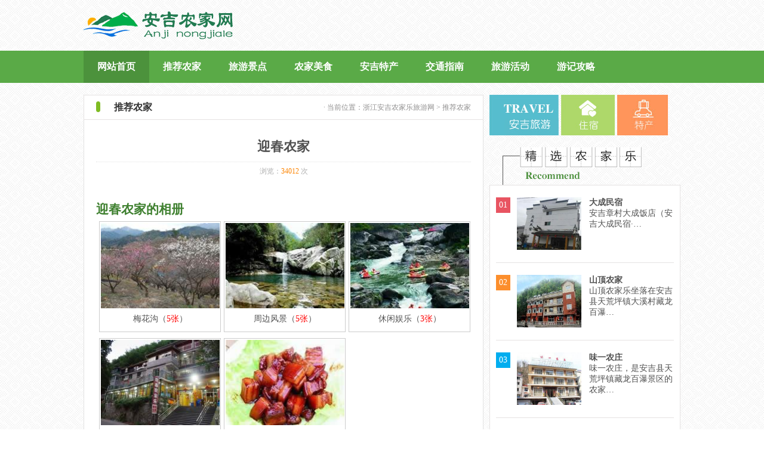

--- FILE ---
content_type: text/html; charset=utf-8
request_url: http://www.anji-trip.com/njl/5.html
body_size: 4402
content:
<!DOCTYPE html PUBLIC "-//W3C//DTD XHTML 1.0 Transitional//EN" "http://www.w3.org/TR/xhtml1/DTD/xhtml1-transitional.dtd">
<html xmlns="http://www.w3.org/1999/xhtml">
<head>
<title>迎春农家-浙江安吉农家乐旅游网</title>
<META name="keywords" content="迎春农家" />
<META name="description" content="迎春农家坐落于浙江省安吉县报福镇浙北大峡谷景区大门口，是一家集农家气息及生态旅游相结合的农家乐型娱乐休闲场所，距浙北大峡谷景点仅30米，周边环境幽雅，竹林林立，空气清新，是现代都市人旅游光观的最好选择地之一。尤其到了夏天，山顶空气清新，温度适宜，是避暑的好去处。农家内配有标准">
<meta http-equiv="X-UA-Compatible" content="IE=edge,chrome=1" />
<meta http-equiv="Content-Type" content="text/html; charset=utf-8">
<link href="/css/css.css?155" rel="stylesheet" type="text/css">
<script src="/css/uaredirect.js" type="text/javascript"></script>
<script type="text/javascript">uaredirect("http://m.anji-trip.com/njl/5.html");</script>
</head>
<body bgcolor="#FFFFFF" leftmargin="0" topmargin="0" marginwidth="0" marginheight="0">
<meta http-equiv="Content-Type" content="text/html; charset=utf-8" />
<div class="top w1002">
	<div class="logo fl"><img src="/images/logo.gif?2"></div>
    <div class="clear"></div>
</div>

<div class="nav">
	<ul>
   	<li id="nav1"><a href="http://www.anji-trip.com/">网站首页</a></li>
    	<li><a href="http://www.anji-trip.com/njl/">推荐农家</a></li>
    	<li><a href="http://www.anji-trip.com/scene/">旅游景点</a></li>
		<li><a href="http://www.anji-trip.com/meishi/">农家美食</a></li>
		<li><a href="http://www.anji-trip.com/techan/">安吉特产</a></li>
		<li><a href="http://www.anji-trip.com/jiaotong/">交通指南</a></li>
		<li><a href="http://www.anji-trip.com/xianlu/">旅游活动</a></li>
		<li><a href="http://www.anji-trip.com/gonglue/">游记攻略</a></li>
    </ul>
    <div class="clear"></div>
</div>









<div class="nycon">
	<div class="ny_l">
    	<h3><em>·&nbsp;当前位置：<a href="/">浙江安吉农家乐旅游网</a> > <a href="/njl/">推荐农家</a></em>推荐农家</h3>
        <div class="cp_con">
			<h1>迎春农家</h1>
       	  <h4><em>浏览：<i>34012</i> 次</em></h4>
		  
		  		  
		  	<div class="cp_zw_xc">
				<div class="xc_title">迎春农家的相册</div>
				<a href="/xiangce/225.html" target="_blank">
						<img src="/upload/njl_photo/20190320/s_1553068997.jpg" alt="梅花沟" >
						<span>梅花沟（<i>5张</i>）</span>
					</a><a href="/xiangce/45.html" target="_blank">
						<img src="/upload/njl_photo/20171018/s_1508305683.jpg" alt="周边风景" >
						<span>周边风景（<i>5张</i>）</span>
					</a><a href="/xiangce/44.html" target="_blank">
						<img src="/upload/njl_photo/20171018/s_1508305695.jpg" alt="休闲娱乐" >
						<span>休闲娱乐（<i>3张</i>）</span>
					</a><a href="/xiangce/43.html" target="_blank">
						<img src="/upload/njl_photo/20171018/s_1508305702.jpg" alt="农家设施" >
						<span>农家设施（<i>8张</i>）</span>
					</a><a href="/xiangce/42.html" target="_blank">
						<img src="/upload/njl_photo/20171018/s_1508305707.jpg" alt="餐饮美食" >
						<span>餐饮美食（<i>2张</i>）</span>
					</a>			</div>
			<div class="xc_more"><a href="/xc_list/5.html">查看迎春农家的全部相册>></a></div>			<div class="cp_zw">
           	<p>迎春农家坐落于浙江省安吉县报福镇浙北大峡谷景区大门口，是一家集农家气息及生态旅游相结合的农家乐型娱乐休闲场所，距浙北大峡谷景点仅30米，周边环境幽雅，竹林林立，空气清新，是现代都市人旅游光观的最好选择地之一。</p>

<p style="text-align: center;"><img alt="" src="/userfiles/image/njl/yingchun/12.jpg" style="text-align: center; width: 500px; height: 371px;" /></p>

<p style="text-align: center;"><img alt="" src="/userfiles/image/njl/yingchun/13.jpg" style="width: 500px; height: 368px;" /></p>

<p>尤其到了夏天，山顶空气清新，温度适宜，是避暑的好去处。农家内配有标准客房及餐厅，是能满足旅游观光者休息、住宿的理想场所。</p>

<p style="text-align: center;"><img alt="" src="/userfiles/image/njl/yingchun/11.jpg" style="width: 500px; height: 647px;" /></p>

<p>农家可同时容纳100人用餐，总床位58人，客房内含空调、电视机、卫生间、无线网络、24小时热水供应，另有机麻7台、乒乓球、羽毛球、卡拉OK供您娱乐，特别好吃的农家菜，保证您来了还会再来！</p>

<p style="text-align: center;"><img alt="" src="/userfiles/image/njl/yingchun/14.jpg" style="width: 500px; height: 377px;" /></p>

<p style="text-align: center;"><img alt="" src="/userfiles/image/njl/yingchun/15.jpg" style="width: 500px; height: 386px;" /></p>

<p style="text-align: center;"><img alt="" src="/userfiles/image/njl/yingchun/16.jpg" style="width: 500px; height: 375px;" /></p>

<p style="text-align: center;"><img alt="" src="/userfiles/image/njl/yingchun/17.jpg" style="width: 500px; height: 382px;" /></p>

<p>同时，迎春农家为您提供地地道道的安吉特产选择，包括：安吉白茶、安吉白片、高山绿茶、安吉毛峰、高山笋干、山核桃、高山栗子、土鸡及竹工艺品等的供应。</p>

<p style="text-align: center;"><img alt="" src="/userfiles/image/njl/yingchun/10.jpg" style="width: 500px; height: 526px;" /></p>

<p>来到迎春，您会感觉到心情的放松，体验到一个空气清新的大自然，领略到高山的雄伟壮丽，体会到山里人家的淳朴与热情，品尝到农家美味菜肴及自酿米酒，享受到高山上触手可及夜空般的清凉夏日的夜晚。</p>

<p style="text-align: center;"><img alt="" src="/userfiles/image/njl/yingchun/6.jpg" style="width: 500px; height: 324px;" /></p>

<p style="text-align: center;"><img alt="" src="/userfiles/image/njl/yingchun/8.jpg" style="width: 500px; height: 536px;" /></p>

<p>迎春农家为您提供:各景点门票打折、泡温泉、钓鱼、机麻、烧烤、篝火晚会、真人CS等活动!</p>

<p style="text-align: center;"><img alt="" src="/userfiles/image/njl/yingchun/7.jpg" style="width: 500px; height: 398px;" /></p>

<p style="text-align: center;"><img alt="" src="/userfiles/image/njl/yingchun/9.jpg" style="width: 500px; height: 551px;" /></p>

<p>迎春农家提供包吃包住包接送服务。上海、无锡、杭州有直通车直达。</p>

<p>地址：浙江省安吉县报福镇浙北大峡谷景区旁（原大汉七十二峰）</p>
			</div>

			<div class="cp_zw">
						<p style="text-align: center;"><img alt="" src="/userfiles/image/weixin/517.jpg?2" style="width: 589px; height: 374px;" /></p>
					</div>			
			            
		
			<div class="cp_zw" style="text-align:center">
			<strong>迎春农家的微信二维码：</strong><br /><br />
				<img src="/upload/main_pic/20241106/s_1730858974.jpg" width="400" />
			</div>			
			
			
			<div id="sy_dp1">
					<h2>游客对迎春农家的点评：</h2>
					<dl>
                        <dt></dt>
                        <dd><i></i><h5><span>+ 10 分</span></h5><p>
						在安吉住了好几天，吃了好多农家菜，这家口味是真不错。												</p><em>点评者：梦663</em><font>2024-08-23</font></dd>
                        <div class="clear"></div>
                    </dl><dl>
                        <dt></dt>
                        <dd><i></i><h5><span>+ 10 分</span></h5><p>
						非常好的农家乐，老板和老板娘都很热情，菜也好吃，游览浙北大峡谷就在门口非常方便。												</p><em>点评者：sanfu223</em><font>2024-07-09</font></dd>
                        <div class="clear"></div>
                    </dl><dl>
                        <dt></dt>
                        <dd><i></i><h5><span>+ 10 分</span></h5><p>
						环境不错，门前就是小溪，可以散步玩水，去浙北大峡谷就在门口，非常方便。												</p><em>点评者：小朱03443</em><font>2024-05-16</font></dd>
                        <div class="clear"></div>
                    </dl><dl>
                        <dt></dt>
                        <dd><i></i><h5><span>+ 10 分</span></h5><p>
						老板娘人很好，有什么需要基本都会满足，农家位置很好，就在景区门口，走过去就一分钟，非常方便。												</p><em>点评者：芹子</em><font>2024-04-15</font></dd>
                        <div class="clear"></div>
                    </dl><dl>
                        <dt></dt>
                        <dd><i></i><h5><span>+ 10 分</span></h5><p>
						来浙北大峡谷玩订的民宿，这家就在门口，非常方便，客房环境也是很棒，推荐！												</p><em>点评者：小海</em><font>2024-02-04</font></dd>
                        <div class="clear"></div>
                    </dl>					
					<a href="/comment/5.html" target="_blank" class="more_dp">查看更多迎春农家的点评>></a><a href="/Index/pub_comment/id/5/" rel="nofollow" class="wydp" target="_blank"><strong>我要点评</strong></a>
					<div class="clear"></div><br /><br />

                </div>
			
			
			
            <div class="cp_zw">
                <div class="pgnext">
              		<ul>
                    	<li>
						<a href="/njl/96.html">上一篇：<span>竹林农庄</span></a>						</li>
                    	<li>
						<a href="/njl/88.html">下一篇：<span>钱松山庄</span></a>						</li>
                    </ul>
              	</div>
             </div>
   	  </div>
    </div>
	
	<meta http-equiv="Content-Type" content="text/html; charset=utf-8">
<div class="ny_r">
		<a href="/scene/"><img src="/images/1_34.jpg"></a>&nbsp;<a href="/njl/"><img src="/images/1_36.jpg"></a>&nbsp;<a href="/techan/"><img src="/images/1_38.jpg"></a><br><br>
        <a href="/njl/"><img src="/images/1_15.jpg"></a>
        <dl>
			<dt><i>01</i><a href="/njl/501.html"><img src="/upload/main_pic/20180829/s_1535526105.jpg" alt="大成民宿" ></a></dt>
            <dd>
            	<h4><a href="/njl/501.html">大成民宿</a></h4>
                <p>安吉章村大成饭店（安吉大成民宿&middot…</p>
            </dd>
            <div class="line"></div><dt><i>02</i><a href="/njl/8.html"><img src="/upload/main_pic/20170524/s_1495616010.jpg" alt="山顶农家" ></a></dt>
            <dd>
            	<h4><a href="/njl/8.html">山顶农家</a></h4>
                <p>山顶农家乐坐落在安吉县天荒坪镇大溪村藏龙百瀑…</p>
            </dd>
            <div class="line"></div><dt><i>03</i><a href="/njl/345.html"><img src="/upload/main_pic/20180731/s_1533025539.jpg" alt="味一农庄" ></a></dt>
            <dd>
            	<h4><a href="/njl/345.html">味一农庄</a></h4>
                <p>味一农庄，是安吉县天荒坪镇藏龙百瀑景区的农家…</p>
            </dd>
            <div class="line"></div><dt><i>04</i><a href="/njl/504.html"><img src="/upload/main_pic/20181023/s_1540275303.jpg" alt="溪尚居精品民宿" ></a></dt>
            <dd>
            	<h4><a href="/njl/504.html">溪尚居精品民宿</a></h4>
                <p>天目山北麓，安吉的西南面，南界本省杭州市临安…</p>
            </dd>
            <div class="line"></div><dt><i>05</i><a href="/njl/521.html"><img src="/upload/main_pic/20190902/s_1567394870.jpg" alt="琉璃谷民宿" ></a></dt>
            <dd>
            	<h4><a href="/njl/521.html">琉璃谷民宿</a></h4>
                <p>远离尘嚣，遗世独立，琉璃谷民宿带你回归心灵的…</p>
            </dd>
            <div class="line"></div>			
        </dl>
        
        <div class="newsly">
        	<h4>最新旅游快讯<a href="/zixun/">更多>></a></h4>
            <div id="tjnz">
            	<ul>
					<li><a href="/zixun/700.html" target="_blank">·解众惑：安吉的冬天有什么…<em>[2026-01-05]</em></a></li><li><a href="/zixun/699.html" target="_blank">·暖冬游安吉｜竹博园必玩清…<em>[2025-12-26]</em></a></li><li><a href="/zixun/698.html" target="_blank">·安吉滑雪正当时！奔赴“热…<em>[2025-12-17]</em></a></li><li><a href="/zixun/697.html" target="_blank">·藏在安吉的初冬秘境！灵峰…<em>[2025-12-04]</em></a></li><li><a href="/zixun/696.html" target="_blank">·南方滑雪天花板！安吉云上…<em>[2025-11-27]</em></a></li><li><a href="/zixun/695.html" target="_blank">·竹海、瀑布与咖啡，解锁余…<em>[2025-11-20]</em></a></li><li><a href="/zixun/694.html" target="_blank">·安吉 Hello Kit…<em>[2025-11-13]</em></a></li>              </ul>
            </div>
    	</div>
  </div>
	
    <div class="clear"></div>
</div>
<br>
<br>
<br>
<br>



<meta http-equiv="Content-Type" content="text/html; charset=utf-8" />
<div class="footer">
<br>
  <div class="w1002" style="text-align:center;line-height:25px;">
        免费发布农家乐，请<a href="https://www.517njl.com/member/portal/register_pc/" rel="nofollow" target="_blank"><strong><u>点此申请</u></strong></a><br />
		备案号：<a href="http://beian.miit.gov.cn/" target="_blank"><font color="#FFFFFF">苏ICP备09019503号-3</font></a>
    <div class="clear"></div>
  </div>
<br>
</div>

<script>
var _hmt = _hmt || [];
(function() {
  var hm = document.createElement("script");
  hm.src = "https://hm.baidu.com/hm.js?08c9ab49191b915185b0b7fa19f32316";
  var s = document.getElementsByTagName("script")[0]; 
  s.parentNode.insertBefore(hm, s);
})();
</script>


</body>
</html>

--- FILE ---
content_type: text/css
request_url: http://www.anji-trip.com/css/css.css?155
body_size: 3467
content:
@charset "utf-8";

body{font-size:14px; font-family:Microsoft Yahei; color:#515151; background:url(../images/1_01.jpg)}
body, div, dl, dt, dd, ul, ol, li, h1, h2, h3, h4, h5, h6, pre, p,form, fieldset, input, textarea, blockquote,select,img{padding:0px; margin:0px;}
img{border:0px;}
ol,ul,li{list-style-type:none;}
.clear{ clear:both; height:0px; line-height:0}
a{color:#515151;text-decoration:none;}
a:hover{color:#7fbc23;text-decoration:none;}
i,em{ font-style:normal}
.w1002{ width:1002px; margin:0 auto}
.fl{ float:left;}
.fr{ float:right}
.top{ padding:10px 0}


.nav{ background:#5aaa47; height:54px; line-height:54px;}
.nav ul{ width:1000px; margin:0 auto}
.nav ul li{ float:left; display:block; width:110px; height:54px; line-height:54px; text-align:center}
.nav ul li a{ display:block; width:110px; height:54px; line-height:54px; color:#FFF; font-weight:bold; font-size:16px}
#nav1,.nav ul li a:hover{ background:#4c923c;}


.banner{ background:url(../images/1_12.jpg) center no-repeat; height:313px;}


.sy_gg{ width:1000px; margin:3px auto 3px auto;}
.sy_gg a{ float:left; background:#FFF;border:1px solid #e9e7e8; width:328px; height:70px; margin:1px 2px 1px 0; display:block;}
.sy_gg a img{width:328px; height:70px;}
.sy_gg a:hover{ border:1px solid #ff8500;}

.sy_gg_wide{ width:1000px; margin:0px auto 0px auto;}
.sy_gg_wide a{ float:left; background:#FFF;border:1px solid #e9e7e8; width:494px; height:70px; margin:1px 2px 1px 0; display:block;}
.sy_gg_wide a img{width:494px; height:70px;}
.sy_gg_wide a:hover{ border:1px solid #ff8500;}

.sy_con{ width:1001px; margin:30px auto 0 auto;}
.sy_con_l{ width:689px;}
.sy_con_r{ width:298px;}

.xfsj{ width:311px;}
.lyzx{ width:359px; background:#f9f9f9}


.sy_dp{ width:689px;}
.sy_dp dl { margin:10px 0 ;}
.sy_dp dl dt{ float:left; width:84px; height:84px; background:url(../images/1_30.jpg); margin:10px 30px 15px 0;}
.sy_dp dl dd{ float:left; width:550px; height:100px; border:1px solid #000; -moz-border-radius:5px; -webkit-border-radius:5px; border-radius:5px; position:relative;}
.sy_dp dl dd i{ background:url(../images/1_421.jpg); width:8px; height:13px;; display:block; position:absolute; top:45px; left:-9px; border-right:1px solid #fff}
.sy_dp dl dd h5{ color:#000;margin:10px}
.sy_dp dl dd h5 span{ font-size:14px; color:#408131}
.sy_dp dl dd p{ margin-left:15px; width:527px; height:41px; overflow:hidden; color:#1f1f1f}
.sy_dp dl dd p a{ color:#a7a7a7; padding-left:10px}
.sy_dp dl dd em{ display:block; color:#7b7b7b; position:absolute; top:10px; right:15px}




#sy_dp1 h2{ color:#408131; margin:30px 0}
.more_dp,.wydp{ border:1px dashed #408131; padding:15px; display:block;  color:#408131;}
.more_dp{float:left;}
.wydp{float:right;}

#sy_dp1{ width:639px;}
#sy_dp1 dl { margin:10px 0 ;}
#sy_dp1 dl dt{ float:left; width:84px; height:84px; background:url(../images/1_30.jpg); margin:10px 30px 15px 0;}
#sy_dp1 dl dd{ float:left; width:500px; border:1px dotted #c9c9c9; -moz-border-radius:5px; -webkit-border-radius:5px; border-radius:5px; position:relative;}
#sy_dp1 dl dd i{ background:url(../images/1_421.jpg); width:8px; height:13px;; display:block; position:absolute; top:45px; left:-9px; border-right:1px solid #fff}
#sy_dp1 dl dd h5{ color:#000;margin:10px}
#sy_dp1 dl dd h5 span{ font-size:14px; color:#408131}
#sy_dp1 dl dd p{ margin:10px 15px 40px 15px; height:60px; color:#1f1f1f;overflow:hidden}
#sy_dp1 dl dd em{ display:block; color:#7b7b7b; position:absolute; top:10px; right:15px}
#sy_dp1 dl dd font{ display:block; color:#7b7b7b; position:absolute; bottom:10px; right:15px}
#sy_dp1 dl dd #allwz{height:auto;}





.sy_gg1{ width:326px; float:right}
.sy_gg1 a{ float:left; background:#FFF; padding:5px; border:1px solid #e9e7e8; width:314px; height:87px; margin:5px 10px 0 0; display:block;}
.sy_gg1 a b{overflow:hidden; cursor:pointer;display:block;width:314px; height:87px;}
.sy_gg1 a:hover{ border:1px solid #ff8500;}
.sy_gg1 a img{width:314px; height:87px;}
.sy_gg1 a:hover img{-webkit-transform:scale(1.15);-moz-transform:scale(1.15);-o-transform:scale(1.15);transform:scale(1.15);-webkit-transition:all 2s ease;-moz-transition:all 2s ease;-o-transition:all 2s ease;transition:all 2s ease;}

.newscon{ float:left; width:328px;  margin-right:8px}
.newscon h3{ width:328px; height:74px;}
.news_con{border:1px solid #e4e4e4; border-top:none;}
.newsconr{ float:right;width:328px;}
.newsconr h3{ width:328px; height:74px;}
#tjnz ul { margin:0 20px;}
#tjnz ul li{ height:30px; line-height:30px; background:url(../images/1_63.jpg) left no-repeat; padding:0 80px 0 0;margin:5px 0 ; overflow:hidden; position:relative}

#tjnz ul li em{color:#918f90; font-size:12px; position:absolute; top:0px; right:0px;}
.dong{ background:url(../images/1_26.jpg) no-repeat; height:332px; margin:20px 0; padding:127px 20px 0 20px; line-height:220%; color:#2b2b2b}

.footer{ background:#5aaa47; color:#fff; text-align:right}
.footer img{ float:left; margin-right:20px;}

.lanren{overflow:hidden; width:686px; float:right}
.lanren ul li{width:169px;height:139px;float:left;margin:0 2px 10px 0px;position:relative;overflow:hidden;cursor:pointer;}
.lanren ul li img{width:169px;height:139px;}
.lanren .txt{width:169px;height:45px; background:url(../images/1px.png) repeat;position:absolute;left:0;bottom:0;color:#fff;font-family:"微软雅黑";}
.lanren .txt h3{font-size:20px;font-weight:100;height:45px;text-align:center;line-height:45px;}
.lanren .txt p{font-size:14px;text-align:center;}
.lanren h2{  height:50px; line-height:50px;font-size:18px; border-bottom:1px solid #ccc; margin-bottom:15px;}
.lanren h2 a{ float:right; }
.lanren h2 i{ color:#499238; font-family:Arial, Helvetica, sans-serif; font-size:16px}
.dbnews{ float:left; width:220px; margin-right:13px}
.dbnews h2{height:40px; line-height:40px;font-size:16px; border-bottom:2px solid #499238; margin-bottom:15px;  background:url(../images/bt.png) left no-repeat}
.dbnews h2 a{ float:right; font-size:12px }
.dbnews ul li{ height:20px; line-height:20px; width:220px;}
.dbnews ul li a{ display:inline-block; width:170px; height:20px; line-height:20px; overflow:hidden}
.dbnews ul li em{ width:50px;height:25px; line-height:25px; float:right ; text-align: right;color:#FF0000;font-size:12px;}
.dbnews ul li em a{width:50px;color:#FF0000;}

.jingxuan .dbnews:nth-child(3),.jingxuan .dbnews:nth-child(6),.jingxuan .dbnews:nth-child(9){ float:right; margin-right:0}



.nycon{ width:1000px; margin:0px auto; padding:20px 0}
.ny_l{ float:left; width:670px;}
.ny_l h3{ background: url(../images/tb3.jpg) 20px 10px no-repeat #fff; height:40px; line-height:40px; padding:0 20px 0 50px; color:#333333; border:1px solid #e5e2e2;}
.ny_l h3 em{ float:right; font-size:12px; background:url(../images/wz.jpg) left no-repeat; padding-left:20px; font-weight:normal; color:#908f8f}
.ny_l h3 em a{ color:#908f8f}
.ny_2{height:40px;line-height:40px; border:1px solid #ddd; font-size:16px; background:#FFFFFF;}
.ny_2 em{ float:right; font-size:12px; background:url(/images/n_10.jpg) left no-repeat; padding-left:20px; font-weight:normal; color:#908f8f; margin-right:10px;}
.ny_2 em a{ color:#908f8f}
.ny_2 a strong{ color:#009fe9}
.ny_2 b{ color:#575757; float:left}
.ny_2 h2{font-size:12px;font-weight:normal;padding: 0px;margin: 0px; display:inline;}
.ny_2 h1{background: url(../images/tb3.jpg) 20px 10px no-repeat #fff;display: inline-block; float:left; font-size:16px; margin-left:5px;padding-left:40px;}

.ny_qj{ float:left; width:1000px;}
.cp_qj a{ float:left; display:block; width:320px; height:135px; text-align:center; margin:0 0 20px 12px;}
.cp_qj a img{ width:320px; height:126px; margin-top:2px;}
.cp_qj a span{ display:block; margin:10px 0 0 0}
.cp_qj a:hover{ background:#add869; color:#fff}



.ny_r{ float:right; width:320px;}
.ny_r dl{ border:1px solid #e5e2e2; padding:20px 10px; background:#fff}
.ny_r dl dt{ float:left; width:146px; height:88px; margin-right:10px; position:relative}
.ny_r dl dt i{ display:block; position:absolute; left:0; top:0px; background:#e85461; color:#fff; padding:5px}
.ny_r dl dt:nth-of-type(2) i{ background:#fc8e2c}
.ny_r dl dt:nth-of-type(3) i{ background:#00adef}
.ny_r dl dt:nth-of-type(4) i{ background:#b2d538}
.ny_r dl dt:nth-of-type(5) i{ background:#469c69}
.ny_r dl dt img{ position:absolute; left:35px; top:0}
.ny_r dl dt img{ width:108px; height:88px;}
.ny_r dl dd{ height:88px; overflow:hidden}
.ny_r .line{ height:1px; border-bottom:1px solid #e5e2e2; margin:20px 0}

.cp_con h1{text-align:center; font-size:22px; height:50px; line-height:50px;}
.cp_con h4{ text-align:center; font-size:16px; height:30px; line-height:30px; font-size:18px;}
.cp_con h4 em{ display:block;border-top:1px dotted #e2e2e2; font-size:12px; font-weight:normal; color:#adadad }
.cp_con h4 em i{ color:#fd8400}
.cp_zw{ color:#747474;  margin:30px 0 0 0; width:640px; line-height:180%; overflow:hidden}
.cp_zw p {margin: 15px 0px;text-indent: 2em;}
.cp_zw_2{ color:#747474;  margin:30px 0 0 0; width:640px; line-height:180%; overflow:hidden}
.cp_zw_2 p {margin: 15px 0px; text-align:center;}
.ztp{text-align:center; margin-bottom:20px}
.ztp img{ border:2px solid #dedadb}

.cp_zw_xc{ color:#747474;  margin:30px 0 0 0; width:640px; line-height:180%; overflow:hidden}
.cp_zw_xc a{ float:left; display:block; width:202px; height:184px; border:1px solid #ccc; text-align:center; margin:0 0 10px 5px;}
.cp_zw_xc a img{ width:199px; height:143px; margin-top:2px;}
.cp_zw_xc a span{ display:block; margin:5px 0 0 0}
.cp_zw_xc a:hover{ background:#add869; color:#fff}
.cp_zw_xc .xc_title{font-size:21px;line-height:40px;height:40px;font-weight:bold;color:#408131;}
.xc_more a{float:right;font-size:16px;line-height:40px;height:40px;font-weight:bold;color:#5AAA47; text-decoration:underline;}
.cp_zw_xc i{color:#FF0000;}



.cp_con{border:1px solid #e2e2e2; padding:20px;background:#fff; border-top:none}
.cp_con dl{ border-bottom:1px dotted #e1e1e1; padding-bottom:20px; margin-bottom:20px;}
.cp_con dl dt{ float:left; width:178px;}
.cp_con dl dt a img{ width:157px; height:115px; border:2px solid #e0dedf}
.cp_con dl dt a:hover img{border:2px solid #7fbc23}
.cp_con dl dd{ float:left; width:434px;}
.cp_con dl dd h5{ font-size:16px; font-weight:bold; margin-bottom:15px;}
.cp_con dl dd p{ height:60px; overflow:hidden; margin-bottom:5px; color:#757575; font-size:12px}
.cp_con dl dd a{ color:#65961b}


.ny_r1{ margin-bottom:20px;background:#fff}
.newsly{background:#fff; border:1px solid #e5e2e2; margin:20px 0}
.newsly h4{ background:#f8f7f7; height:45px; line-height:45px; border-bottom:1px solid #e5e2e2; padding:0 20px;}
.newsly h4 a{ float:right; font-size:12px ; color:#868484}
.newspage { padding:10px 3px;FONT-SIZE:14px; MARGIN:3px; COLOR: #666666;TEXT-ALIGN: center} 
.newspage A {BORDER: #DDDDDD 1px solid; padding:7px 8px; COLOR: #666666; MARGIN-RIGHT: 3px; TEXT-DECORATION: none} 
.newspage A:hover {BORDER: #DDDDDD 1px solid;  COLOR: #ffffff;  BACKGROUND-COLOR: #7fbc23 } 
.newspage A:active { BORDER: #DDDDDD 1px solid; COLOR: #ffffff; BACKGROUND-COLOR: #7fbc23 } 
.newspage SPAN.current {BORDER: #DDDDDD 1px solid; PADDING:7px 8px;FONT-WEIGHT: bold; COLOR: #ffffff; BACKGROUND-COLOR: #7fbc23 }





.fbpl h4{ border-bottom:1px solid #e5e2e2; background:url(../images/x_10.jpg) left no-repeat; height:50px; line-height:50px; margin:20px 0 10px 0; color:#519929;}
.fbpl span{ float:left; width:80px; text-align:right; height:40px; line-height:40px;}
.fbpl em{ float:left; width:528px; height:40px; line-height:40px;}
.fbpl em input{ border:1px dashed #bbbbbb; height:25px; line-height:25px;}
#plnr{ height:80px;}
#plnr textarea{ height:70px;border:1px dashed #bbbbbb; width:400px}
.btn{ width:100px; height:35px; line-height:35px; text-align:center; margin:10px 0 20px 80px; background:#ff6900; border:1px solid #d68100; -moz-border-radius:5px; -webkit-border-radius:5px; border-radius:5px;  color:#fff}
#pj input{vertical-align:middle}


.cp_con1{border:1px solid #e2e2e2; padding:20px 5px;background:#fff; border-top:none}
.cp1 a{ float:left; display:block; width:204px; height:194px; border:1px solid #ccc; text-align:center; margin:0 0 20px 10px;}
.cp1 a img{ width:199px; height:143px; margin-top:2px;}
.cp1 a span{ display:block; margin:10px 0 0 0}
.cp1 a:hover{ background:#add869; color:#fff}


.jxnjl p img{ display:block; margin:0 0 2px 0; border:1px solid #ccc; width:296px; height:172px;}

.jingxuanl{width:298px; margin-right:10px;}
.jingxuanl a{display:block; margin-bottom:5px;width:296px; height:172px;}
.jingxuanl a img{width:296px; height:172px;}


.w1000{width: 1000px;margin: 0 auto}
.dqqy{font-size: 16px;color: #555;font-weight: normal;margin: 40px auto 20px auto;}
.dqqy a{padding: 5px 25px;border: 1px solid #e7e7e7;border-radius: 25px;color: #555;margin-left:5px;}
#n_nav,.dqqy a:hover{padding: 5px 25px;border: 1px solid #5aaa47;border-radius: 25px;color:#FFFFFF; background-color:#5aaa47;font-weight:bold;}
.nyconx_con{margin-top: 40px}
.nyconx_con a{display: block;float: left;width: 48%;margin-right: 2%;margin-bottom: 20px;}
.nyconx_con a img{float: left;width: 40%;height: 140px;}
.nyconx_con a h4{float: left;width: 57%;margin-left: 3%;font-weight: normal}
.nyconx_con a h4 strong{font-size: 20px;font-weight: bold;height: 30px;overflow: hidden;display: block;text-overflow:ellipsis;white-space: nowrap;margin-bottom:50px;}
.nyconx_con a h4 p{height:60px;line-height:23px;display: -webkit-box;-webkit-box-orient: vertical;-webkit-line-clamp:5;overflow: hidden;}
.nyconx_con a h4 p span{margin:2px 4px;padding:1px 4px; border:solid 1px #FDC9C6; color:#FB4E44;font-size:11px;display:inline-block;}
.nyconx_con a h4 p em{margin:2px 4px;padding:1px 4px; border:solid 1px #B4ECE6; color:#15B0A0;font-size:11px;display:inline-block;}